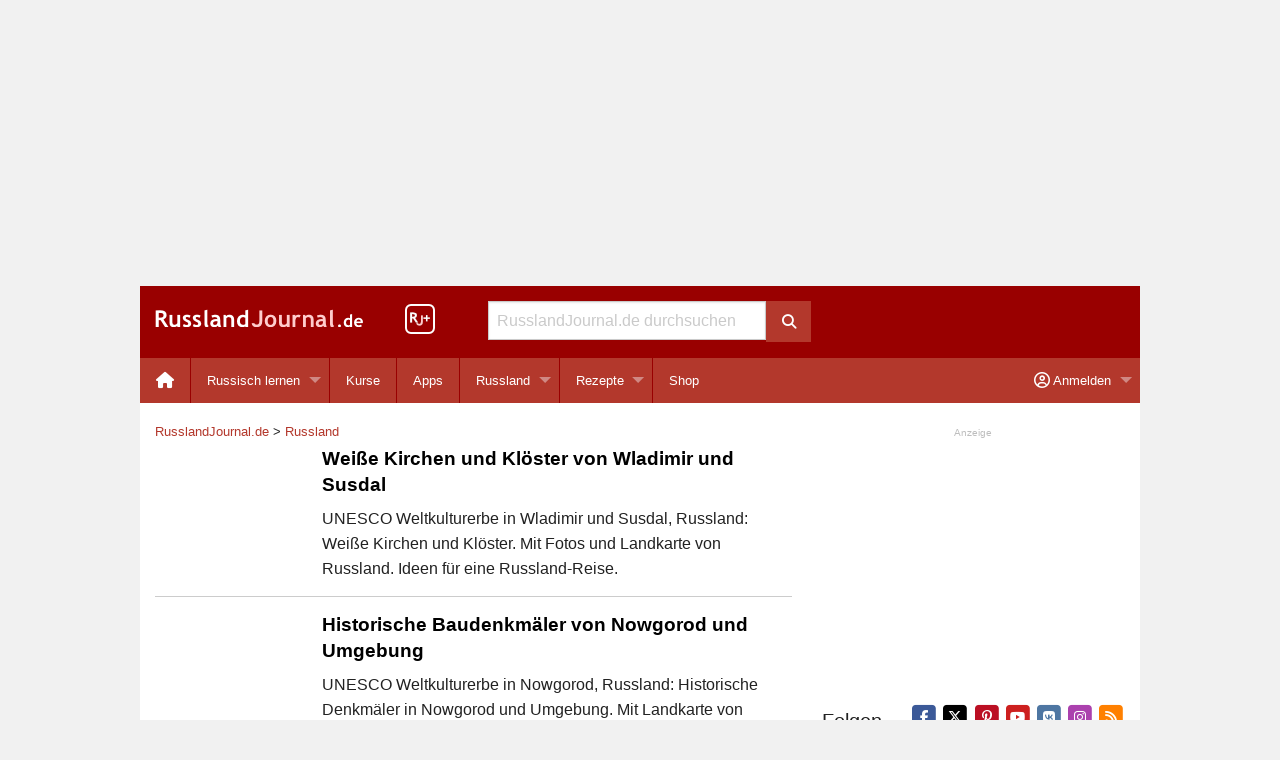

--- FILE ---
content_type: text/html; charset=UTF-8
request_url: https://www.russlandjournal.de/russland/page/13/
body_size: 13519
content:
<!doctype html>
<html class="no-js" lang="de" >
<head>
<meta charset="utf-8">
<meta http-equiv="x-ua-compatible" content="ie=edge">
<meta name="viewport" content="width=device-width, initial-scale=1.0">
<meta name="verify-v1" content="B5BXlYEZp47xxKbT6Dj/aI81JEr0cxcra+o67pDOpBk=">
<script async src="https://fundingchoicesmessages.google.com/i/pub-8177383082801485?ers=1"></script><script>(function() {function signalGooglefcPresent() {if (!window.frames['googlefcPresent']) {if (document.body) {const iframe = document.createElement('iframe'); iframe.style = 'width: 0; height: 0; border: none; z-index: -1000; left: -1000px; top: -1000px;'; iframe.style.display = 'none'; iframe.name = 'googlefcPresent'; document.body.appendChild(iframe);} else {setTimeout(signalGooglefcPresent, 0);}}}signalGooglefcPresent();})();</script>

<!-- MapPress Easy Google Maps Version:2.95.3 (https://www.mappresspro.com) -->
<title>Russland – Seite 13 – RusslandJournal.de</title>

<!-- The SEO Framework von Sybre Waaijer -->
<meta name="robots" content="noindex" />
<link rel="prev" href="https://www.russlandjournal.de/russland/page/12/" />
<link rel="next" href="https://www.russlandjournal.de/russland/page/14/" />
<meta name="description" content="Infos über Russland, russische Städte und typisch Russisches. Tipps für Reisen. Sehenswürdigkeiten mit Videos, Visum, Hotels, Flugsuche und vieles mehr." />
<meta property="og:type" content="website" />
<meta property="og:locale" content="de_DE" />
<meta property="og:site_name" content="RusslandJournal.de" />
<meta property="og:title" content="Russland – Seite 13 – RusslandJournal.de" />
<meta property="og:description" content="Infos über Russland, russische Städte und typisch Russisches. Tipps für Reisen. Sehenswürdigkeiten mit Videos, Visum, Hotels, Flugsuche und vieles mehr." />
<meta property="og:url" content="https://www.russlandjournal.de/russland/page/13/" />
<meta property="og:image" content="https://www.russlandjournal.de/wp-content/uploads/2016/01/cropped-rj-icon-512x512.jpg" />
<meta property="og:image:width" content="512" />
<meta property="og:image:height" content="512" />
<meta name="twitter:card" content="summary_large_image" />
<meta name="twitter:site" content="@RusslandJournal" />
<meta name="twitter:title" content="Russland – Seite 13 – RusslandJournal.de" />
<meta name="twitter:description" content="Infos über Russland, russische Städte und typisch Russisches. Tipps für Reisen. Sehenswürdigkeiten mit Videos, Visum, Hotels, Flugsuche und vieles mehr." />
<meta name="twitter:image" content="https://www.russlandjournal.de/wp-content/uploads/2016/01/cropped-rj-icon-512x512.jpg" />
<script type="application/ld+json">{"@context":"https://schema.org","@graph":[{"@type":"WebSite","@id":"https://www.russlandjournal.de/#/schema/WebSite","url":"https://www.russlandjournal.de/","name":"RusslandJournal.de","inLanguage":"de","publisher":{"@type":"Organization","@id":"https://www.russlandjournal.de/#/schema/Organization","name":"RusslandJournal.de","url":"https://www.russlandjournal.de/"}},{"@type":"CollectionPage","@id":"https://www.russlandjournal.de/russland/page/13/","url":"https://www.russlandjournal.de/russland/page/13/","name":"Russland – Seite 13 – RusslandJournal.de","description":"Infos über Russland, russische Städte und typisch Russisches. Tipps für Reisen. Sehenswürdigkeiten mit Videos, Visum, Hotels, Flugsuche und vieles mehr.","inLanguage":"de","isPartOf":{"@id":"https://www.russlandjournal.de/#/schema/WebSite"},"breadcrumb":{"@type":"BreadcrumbList","@id":"https://www.russlandjournal.de/#/schema/BreadcrumbList","itemListElement":[{"@type":"ListItem","position":1,"item":"https://www.russlandjournal.de/","name":"RusslandJournal.de"},{"@type":"ListItem","position":2,"name":"Russland"}]}}]}</script>
<!-- / The SEO Framework von Sybre Waaijer | 3.35ms meta | 0.35ms boot -->

<link rel="alternate" type="application/rss+xml" title="RusslandJournal.de &raquo; Feed" href="https://www.russlandjournal.de/feed/" />
<link rel="alternate" type="application/rss+xml" title="RusslandJournal.de &raquo; Kommentar-Feed" href="https://www.russlandjournal.de/comments/feed/" />
<link rel="alternate" type="application/rss+xml" title="RusslandJournal.de &raquo; Russland Kategorie-Feed" href="https://www.russlandjournal.de/russland/feed/" />
<style id='wp-img-auto-sizes-contain-inline-css' type='text/css'>
img:is([sizes=auto i],[sizes^="auto," i]){contain-intrinsic-size:3000px 1500px}
/*# sourceURL=wp-img-auto-sizes-contain-inline-css */
</style>
<link rel='stylesheet' id='wp-block-library-css' href='https://www.russlandjournal.de/wp-includes/css/dist/block-library/style.min.css?ver=24a40acd106f5dd34635cefb4e3dcaca' type='text/css' media='all' />
<style id='global-styles-inline-css' type='text/css'>
:root{--wp--preset--aspect-ratio--square: 1;--wp--preset--aspect-ratio--4-3: 4/3;--wp--preset--aspect-ratio--3-4: 3/4;--wp--preset--aspect-ratio--3-2: 3/2;--wp--preset--aspect-ratio--2-3: 2/3;--wp--preset--aspect-ratio--16-9: 16/9;--wp--preset--aspect-ratio--9-16: 9/16;--wp--preset--color--black: #000000;--wp--preset--color--cyan-bluish-gray: #abb8c3;--wp--preset--color--white: #ffffff;--wp--preset--color--pale-pink: #f78da7;--wp--preset--color--vivid-red: #cf2e2e;--wp--preset--color--luminous-vivid-orange: #ff6900;--wp--preset--color--luminous-vivid-amber: #fcb900;--wp--preset--color--light-green-cyan: #7bdcb5;--wp--preset--color--vivid-green-cyan: #00d084;--wp--preset--color--pale-cyan-blue: #8ed1fc;--wp--preset--color--vivid-cyan-blue: #0693e3;--wp--preset--color--vivid-purple: #9b51e0;--wp--preset--gradient--vivid-cyan-blue-to-vivid-purple: linear-gradient(135deg,rgb(6,147,227) 0%,rgb(155,81,224) 100%);--wp--preset--gradient--light-green-cyan-to-vivid-green-cyan: linear-gradient(135deg,rgb(122,220,180) 0%,rgb(0,208,130) 100%);--wp--preset--gradient--luminous-vivid-amber-to-luminous-vivid-orange: linear-gradient(135deg,rgb(252,185,0) 0%,rgb(255,105,0) 100%);--wp--preset--gradient--luminous-vivid-orange-to-vivid-red: linear-gradient(135deg,rgb(255,105,0) 0%,rgb(207,46,46) 100%);--wp--preset--gradient--very-light-gray-to-cyan-bluish-gray: linear-gradient(135deg,rgb(238,238,238) 0%,rgb(169,184,195) 100%);--wp--preset--gradient--cool-to-warm-spectrum: linear-gradient(135deg,rgb(74,234,220) 0%,rgb(151,120,209) 20%,rgb(207,42,186) 40%,rgb(238,44,130) 60%,rgb(251,105,98) 80%,rgb(254,248,76) 100%);--wp--preset--gradient--blush-light-purple: linear-gradient(135deg,rgb(255,206,236) 0%,rgb(152,150,240) 100%);--wp--preset--gradient--blush-bordeaux: linear-gradient(135deg,rgb(254,205,165) 0%,rgb(254,45,45) 50%,rgb(107,0,62) 100%);--wp--preset--gradient--luminous-dusk: linear-gradient(135deg,rgb(255,203,112) 0%,rgb(199,81,192) 50%,rgb(65,88,208) 100%);--wp--preset--gradient--pale-ocean: linear-gradient(135deg,rgb(255,245,203) 0%,rgb(182,227,212) 50%,rgb(51,167,181) 100%);--wp--preset--gradient--electric-grass: linear-gradient(135deg,rgb(202,248,128) 0%,rgb(113,206,126) 100%);--wp--preset--gradient--midnight: linear-gradient(135deg,rgb(2,3,129) 0%,rgb(40,116,252) 100%);--wp--preset--font-size--small: 13px;--wp--preset--font-size--medium: 20px;--wp--preset--font-size--large: 36px;--wp--preset--font-size--x-large: 42px;--wp--preset--spacing--20: 0.44rem;--wp--preset--spacing--30: 0.67rem;--wp--preset--spacing--40: 1rem;--wp--preset--spacing--50: 1.5rem;--wp--preset--spacing--60: 2.25rem;--wp--preset--spacing--70: 3.38rem;--wp--preset--spacing--80: 5.06rem;--wp--preset--shadow--natural: 6px 6px 9px rgba(0, 0, 0, 0.2);--wp--preset--shadow--deep: 12px 12px 50px rgba(0, 0, 0, 0.4);--wp--preset--shadow--sharp: 6px 6px 0px rgba(0, 0, 0, 0.2);--wp--preset--shadow--outlined: 6px 6px 0px -3px rgb(255, 255, 255), 6px 6px rgb(0, 0, 0);--wp--preset--shadow--crisp: 6px 6px 0px rgb(0, 0, 0);}:where(.is-layout-flex){gap: 0.5em;}:where(.is-layout-grid){gap: 0.5em;}body .is-layout-flex{display: flex;}.is-layout-flex{flex-wrap: wrap;align-items: center;}.is-layout-flex > :is(*, div){margin: 0;}body .is-layout-grid{display: grid;}.is-layout-grid > :is(*, div){margin: 0;}:where(.wp-block-columns.is-layout-flex){gap: 2em;}:where(.wp-block-columns.is-layout-grid){gap: 2em;}:where(.wp-block-post-template.is-layout-flex){gap: 1.25em;}:where(.wp-block-post-template.is-layout-grid){gap: 1.25em;}.has-black-color{color: var(--wp--preset--color--black) !important;}.has-cyan-bluish-gray-color{color: var(--wp--preset--color--cyan-bluish-gray) !important;}.has-white-color{color: var(--wp--preset--color--white) !important;}.has-pale-pink-color{color: var(--wp--preset--color--pale-pink) !important;}.has-vivid-red-color{color: var(--wp--preset--color--vivid-red) !important;}.has-luminous-vivid-orange-color{color: var(--wp--preset--color--luminous-vivid-orange) !important;}.has-luminous-vivid-amber-color{color: var(--wp--preset--color--luminous-vivid-amber) !important;}.has-light-green-cyan-color{color: var(--wp--preset--color--light-green-cyan) !important;}.has-vivid-green-cyan-color{color: var(--wp--preset--color--vivid-green-cyan) !important;}.has-pale-cyan-blue-color{color: var(--wp--preset--color--pale-cyan-blue) !important;}.has-vivid-cyan-blue-color{color: var(--wp--preset--color--vivid-cyan-blue) !important;}.has-vivid-purple-color{color: var(--wp--preset--color--vivid-purple) !important;}.has-black-background-color{background-color: var(--wp--preset--color--black) !important;}.has-cyan-bluish-gray-background-color{background-color: var(--wp--preset--color--cyan-bluish-gray) !important;}.has-white-background-color{background-color: var(--wp--preset--color--white) !important;}.has-pale-pink-background-color{background-color: var(--wp--preset--color--pale-pink) !important;}.has-vivid-red-background-color{background-color: var(--wp--preset--color--vivid-red) !important;}.has-luminous-vivid-orange-background-color{background-color: var(--wp--preset--color--luminous-vivid-orange) !important;}.has-luminous-vivid-amber-background-color{background-color: var(--wp--preset--color--luminous-vivid-amber) !important;}.has-light-green-cyan-background-color{background-color: var(--wp--preset--color--light-green-cyan) !important;}.has-vivid-green-cyan-background-color{background-color: var(--wp--preset--color--vivid-green-cyan) !important;}.has-pale-cyan-blue-background-color{background-color: var(--wp--preset--color--pale-cyan-blue) !important;}.has-vivid-cyan-blue-background-color{background-color: var(--wp--preset--color--vivid-cyan-blue) !important;}.has-vivid-purple-background-color{background-color: var(--wp--preset--color--vivid-purple) !important;}.has-black-border-color{border-color: var(--wp--preset--color--black) !important;}.has-cyan-bluish-gray-border-color{border-color: var(--wp--preset--color--cyan-bluish-gray) !important;}.has-white-border-color{border-color: var(--wp--preset--color--white) !important;}.has-pale-pink-border-color{border-color: var(--wp--preset--color--pale-pink) !important;}.has-vivid-red-border-color{border-color: var(--wp--preset--color--vivid-red) !important;}.has-luminous-vivid-orange-border-color{border-color: var(--wp--preset--color--luminous-vivid-orange) !important;}.has-luminous-vivid-amber-border-color{border-color: var(--wp--preset--color--luminous-vivid-amber) !important;}.has-light-green-cyan-border-color{border-color: var(--wp--preset--color--light-green-cyan) !important;}.has-vivid-green-cyan-border-color{border-color: var(--wp--preset--color--vivid-green-cyan) !important;}.has-pale-cyan-blue-border-color{border-color: var(--wp--preset--color--pale-cyan-blue) !important;}.has-vivid-cyan-blue-border-color{border-color: var(--wp--preset--color--vivid-cyan-blue) !important;}.has-vivid-purple-border-color{border-color: var(--wp--preset--color--vivid-purple) !important;}.has-vivid-cyan-blue-to-vivid-purple-gradient-background{background: var(--wp--preset--gradient--vivid-cyan-blue-to-vivid-purple) !important;}.has-light-green-cyan-to-vivid-green-cyan-gradient-background{background: var(--wp--preset--gradient--light-green-cyan-to-vivid-green-cyan) !important;}.has-luminous-vivid-amber-to-luminous-vivid-orange-gradient-background{background: var(--wp--preset--gradient--luminous-vivid-amber-to-luminous-vivid-orange) !important;}.has-luminous-vivid-orange-to-vivid-red-gradient-background{background: var(--wp--preset--gradient--luminous-vivid-orange-to-vivid-red) !important;}.has-very-light-gray-to-cyan-bluish-gray-gradient-background{background: var(--wp--preset--gradient--very-light-gray-to-cyan-bluish-gray) !important;}.has-cool-to-warm-spectrum-gradient-background{background: var(--wp--preset--gradient--cool-to-warm-spectrum) !important;}.has-blush-light-purple-gradient-background{background: var(--wp--preset--gradient--blush-light-purple) !important;}.has-blush-bordeaux-gradient-background{background: var(--wp--preset--gradient--blush-bordeaux) !important;}.has-luminous-dusk-gradient-background{background: var(--wp--preset--gradient--luminous-dusk) !important;}.has-pale-ocean-gradient-background{background: var(--wp--preset--gradient--pale-ocean) !important;}.has-electric-grass-gradient-background{background: var(--wp--preset--gradient--electric-grass) !important;}.has-midnight-gradient-background{background: var(--wp--preset--gradient--midnight) !important;}.has-small-font-size{font-size: var(--wp--preset--font-size--small) !important;}.has-medium-font-size{font-size: var(--wp--preset--font-size--medium) !important;}.has-large-font-size{font-size: var(--wp--preset--font-size--large) !important;}.has-x-large-font-size{font-size: var(--wp--preset--font-size--x-large) !important;}
/*# sourceURL=global-styles-inline-css */
</style>

<style id='classic-theme-styles-inline-css' type='text/css'>
/*! This file is auto-generated */
.wp-block-button__link{color:#fff;background-color:#32373c;border-radius:9999px;box-shadow:none;text-decoration:none;padding:calc(.667em + 2px) calc(1.333em + 2px);font-size:1.125em}.wp-block-file__button{background:#32373c;color:#fff;text-decoration:none}
/*# sourceURL=/wp-includes/css/classic-themes.min.css */
</style>
<link rel='stylesheet' id='mappress-leaflet-css' href='https://www.russlandjournal.de/wp-content/plugins/mappress-google-maps-for-wordpress/lib/leaflet/leaflet.css?ver=1.7.1' type='text/css' media='all' />
<link rel='stylesheet' id='stcr-style-css' href='https://www.russlandjournal.de/wp-content/plugins/subscribe-to-comments-reloaded/includes/css/stcr-style.css?ver=24a40acd106f5dd34635cefb4e3dcaca' type='text/css' media='all' />
<link rel='stylesheet' id='learndash-course-grid-skin-grid-css' href='https://www.russlandjournal.de/wp-content/plugins/sfwd-lms/includes/course-grid/templates/skins/grid/style.css?ver=4.25.7.1' type='text/css' media='all' />
<link rel='stylesheet' id='learndash-course-grid-pagination-css' href='https://www.russlandjournal.de/wp-content/plugins/sfwd-lms/includes/course-grid/templates/pagination/style.css?ver=4.25.7.1' type='text/css' media='all' />
<link rel='stylesheet' id='dashicons-css' href='https://www.russlandjournal.de/wp-includes/css/dashicons.min.css?ver=24a40acd106f5dd34635cefb4e3dcaca' type='text/css' media='all' />
<link rel='stylesheet' id='learndash-course-grid-filter-css' href='https://www.russlandjournal.de/wp-content/plugins/sfwd-lms/includes/course-grid/templates/filter/style.css?ver=4.25.7.1' type='text/css' media='all' />
<link rel='stylesheet' id='learndash-course-grid-card-grid-1-css' href='https://www.russlandjournal.de/wp-content/plugins/sfwd-lms/includes/course-grid/templates/cards/grid-1/style.css?ver=4.25.7.1' type='text/css' media='all' />
<link rel='stylesheet' id='russlandjournal-font-awesome-css' href='https://www.russlandjournal.de/wp-content/themes/rj/css/fontawesome-free-6.5.2-web/css/all.min.css?ver=24a40acd106f5dd34635cefb4e3dcaca' type='text/css' media='all' />
<link rel='stylesheet' id='foundation-customized-css-css' href='https://www.russlandjournal.de/wp-content/themes/rj/css/app.css?ver=24a40acd106f5dd34635cefb4e3dcaca' type='text/css' media='all' />
<link rel='stylesheet' id='wpgdprc.css-css' href='https://www.russlandjournal.de/wp-content/plugins/wp-gdpr-compliance/assets/css/front.min.css?ver=1629109757' type='text/css' media='all' />
<style id='wpgdprc.css-inline-css' type='text/css'>

            div.wpgdprc .wpgdprc-switch .wpgdprc-switch-inner:before { content: 'Ja'; }
            div.wpgdprc .wpgdprc-switch .wpgdprc-switch-inner:after { content: 'Nein'; }
        
/*# sourceURL=wpgdprc.css-inline-css */
</style>
<script type="text/javascript" src="https://www.russlandjournal.de/wp-includes/js/jquery/jquery.min.js?ver=3.7.1" id="jquery-core-js"></script>
<script type="text/javascript" src="https://www.russlandjournal.de/wp-includes/js/jquery/jquery-migrate.min.js?ver=3.4.1" id="jquery-migrate-js"></script>
	<noscript><style>.woocommerce-product-gallery{ opacity: 1 !important; }</style></noscript>
	<link rel="icon" href="https://www.russlandjournal.de/wp-content/uploads/2016/01/cropped-rj-icon-512x512-32x32.jpg" sizes="32x32" />
<link rel="icon" href="https://www.russlandjournal.de/wp-content/uploads/2016/01/cropped-rj-icon-512x512-192x192.jpg" sizes="192x192" />
<link rel="apple-touch-icon" href="https://www.russlandjournal.de/wp-content/uploads/2016/01/cropped-rj-icon-512x512-180x180.jpg" />
<meta name="msapplication-TileImage" content="https://www.russlandjournal.de/wp-content/uploads/2016/01/cropped-rj-icon-512x512-270x270.jpg" />
<style>
  /* Prevents the layout from sliding horizontally */
  html, body {
    max-width: 100%;
    overflow-x: hidden;
  }

  /* Foundation-specific safety: ensures the wrapper clips hidden menus */
  .off-canvas-wrapper, 
  .off-canvas-content {
    overflow-x: hidden !important;
  }
</style>
<link rel='stylesheet' id='wc-stripe-blocks-checkout-style-css' href='https://www.russlandjournal.de/wp-content/plugins/woocommerce-gateway-stripe/build/upe-blocks.css?ver=1e1661bb3db973deba05' type='text/css' media='all' />
<link rel='stylesheet' id='wc-blocks-style-css' href='https://www.russlandjournal.de/wp-content/plugins/woocommerce/assets/client/blocks/wc-blocks.css?ver=wc-10.4.3' type='text/css' media='all' />
</head>
<body class="archive paged category category-russland category-54 paged-13 category-paged-13 wp-theme-rj theme-rj woocommerce-no-js">
<div class="grid-x hide-for-print">
	<div class="cell small-12 text-center">
		<div id="banner">
<script async src="https://pagead2.googlesyndication.com/pagead/js/adsbygoogle.js?client=ca-pub-8177383082801485"
     crossorigin="anonymous"></script>
<!-- Banner Responsive -->
<ins class="adsbygoogle"
     style="display:block"
     data-ad-client="ca-pub-8177383082801485"
     data-ad-slot="6340434063"
     data-ad-format="auto"
     data-full-width-responsive="true"></ins>
<script>
     (adsbygoogle = window.adsbygoogle || []).push({});
</script>
		</div>
	</div>
</div>
<div class="title-bar hide-for-print" data-responsive-toggle="desktop-menu" data-hide-for="medium">
  <div class="title-bar-left">
    <button class="menu-icon" type="button" data-toggle="offCanvasLeft"></button>
  </div>
  <div>
    <span class="title-bar-title"><div class="logo-white"><a href="https://www.russlandjournal.de">Russland<span class="logo-lightred">Journal</span>.de</a></div></span>
  </div>
  <div class="title-bar-right">
    <button class="menu-icon" type="button" data-toggle="offCanvasRight"></button>
    <!-- <button class="button" type="button" data-toggle="offCanvasRight"><i class="fa fa-user" aria-hidden="true"></i></button> -->
  </div>
</div>
<div class="off-canvas-wrapper">
  <div class="off-canvas-absolute position-left" id="offCanvasLeft" data-off-canvas data-transition="overlap">
  <ul id="menu-mobile-menu-left" class="vertical menu"><li class="menu-item menu-item-type-custom menu-item-object-custom not-click" style="padding:0 0.5rem;"><form role="search" method="get" id="searchform" action="https://www.russlandjournal.de/">
	<div class="grid-x">
		<div class="cell small-12 medium-11">
			<input type="text" value="" name="s" id="s" placeholder="RusslandJournal.de durchsuchen">
		</div>
		<div class="cell medium-1 show-for-medium">
			<button class="button postfix" type="submit">
				<i class="fa fa-search"></i>
			</button>
		</div>
	</div>
</form>
</li><li id="menu-item-9506" class="menu-item menu-item-type-custom menu-item-object-custom menu-item-9506"><a href="https://www.russlandjournal.de/apps/">Apps</a></li>
<li id="menu-item-9510" class="menu-item menu-item-type-taxonomy menu-item-object-category menu-item-has-children menu-item-9510"><a href="https://www.russlandjournal.de/russisch-lernen/">Russisch lernen</a>
<ul class="vertical menu" data-submenu>
	<li id="menu-item-9511" class="menu-item menu-item-type-taxonomy menu-item-object-category menu-item-9511"><a href="https://www.russlandjournal.de/russisch-lernen/podcast/">Podcast zum Russisch lernen</a></li>
	<li id="menu-item-47998" class="menu-item menu-item-type-custom menu-item-object-custom menu-item-47998"><a href="https://www.russlandjournal.de/kurse/uebungen-zum-podcast/">Übungen zum Podcast</a></li>
	<li id="menu-item-11768" class="menu-item menu-item-type-custom menu-item-object-custom menu-item-11768"><a href="https://www.russlandjournal.de/russisch-lernen/russisches-alphabet/">Russisches Alphabet</a></li>
	<li id="menu-item-19799" class="menu-item menu-item-type-custom menu-item-object-custom menu-item-19799"><a href="https://www.russlandjournal.de/russisch-verb-trainer/">Russisch Verb Trainer</a></li>
	<li id="menu-item-36038" class="menu-item menu-item-type-custom menu-item-object-custom menu-item-36038"><a href="https://www.russlandjournal.de/russisch-lernen/russisch-kurse/">Russisch Kurse</a></li>
	<li id="menu-item-9514" class="menu-item menu-item-type-taxonomy menu-item-object-category menu-item-9514"><a href="https://www.russlandjournal.de/russisch-lernen/russische-woerter/">Russische Wörter</a></li>
	<li id="menu-item-9513" class="menu-item menu-item-type-taxonomy menu-item-object-category menu-item-9513"><a href="https://www.russlandjournal.de/russisch-lernen/russische-vokabeln-nach-themen/">Russische Vokabeln nach Themen</a></li>
	<li id="menu-item-11777" class="menu-item menu-item-type-custom menu-item-object-custom menu-item-11777"><a href="https://www.russlandjournal.de/russische-grammatik/">Russische Grammatik</a></li>
	<li id="menu-item-19798" class="menu-item menu-item-type-custom menu-item-object-custom menu-item-19798"><a href="https://www.russlandjournal.de/russisch-lernen/grammatik-und-grundwissen/russische-verben/">Russische Verben</a></li>
	<li id="menu-item-24088" class="menu-item menu-item-type-custom menu-item-object-custom menu-item-24088"><a href="https://www.russlandjournal.de/russisch-lernen/russisch-uebungen/">Russisch Übungen</a></li>
	<li id="menu-item-9516" class="menu-item menu-item-type-taxonomy menu-item-object-category menu-item-9516"><a href="https://www.russlandjournal.de/russisch-lernen/umgangssprache/">Umgangssprache</a></li>
	<li id="menu-item-9515" class="menu-item menu-item-type-taxonomy menu-item-object-category menu-item-9515"><a href="https://www.russlandjournal.de/russisch-lernen/sprichwoerter/">Sprichwörter</a></li>
</ul>
</li>
<li id="menu-item-9507" class="menu-item menu-item-type-taxonomy menu-item-object-category current-menu-item menu-item-has-children menu-item-9507"><a href="https://www.russlandjournal.de/russland/" aria-current="page">Russland</a>
<ul class="vertical menu" data-submenu>
	<li id="menu-item-9509" class="menu-item menu-item-type-taxonomy menu-item-object-category menu-item-9509"><a href="https://www.russlandjournal.de/russland/moskau/">Moskau</a></li>
	<li id="menu-item-9508" class="menu-item menu-item-type-taxonomy menu-item-object-category menu-item-9508"><a href="https://www.russlandjournal.de/russland/sankt-petersburg/">Sankt Petersburg</a></li>
	<li id="menu-item-9519" class="menu-item menu-item-type-custom menu-item-object-custom menu-item-9519"><a href="https://www.russlandjournal.de/russland/visum/">Visum</a></li>
	<li id="menu-item-9520" class="menu-item menu-item-type-custom menu-item-object-custom menu-item-9520"><a href="https://www.russlandjournal.de/russland/krankenversicherung/">Krankenversicherung für Russland</a></li>
	<li id="menu-item-36320" class="menu-item menu-item-type-taxonomy menu-item-object-category menu-item-36320"><a href="https://www.russlandjournal.de/russland/feiertage/">Feiertage</a></li>
	<li id="menu-item-36321" class="menu-item menu-item-type-custom menu-item-object-custom menu-item-36321"><a href="https://www.russlandjournal.de/russland/packliste-fuer-russland/">Packliste für Russland</a></li>
</ul>
</li>
<li id="menu-item-9518" class="menu-item menu-item-type-taxonomy menu-item-object-category menu-item-9518"><a href="https://www.russlandjournal.de/russische-rezepte/">Russische Rezepte</a></li>
<li id="menu-item-39549" class="menu-item menu-item-type-custom menu-item-object-custom menu-item-39549"><a href="https://www.russlandjournal.de/shop/">Shop</a></li>
</ul></div>
<div class="off-canvas-absolute position-right" id="offCanvasRight" data-off-canvas data-transition="overlap">
  <ul id="menu-mobile-menu-right" class="vertical menu"><li id="menu-item-31221" class="nmr-logged-out menu-item menu-item-type-custom menu-item-object-custom menu-item-31221"><a href="https://www.russlandjournal.de/mein-konto/"><i class="fas fa-sign-in-alt" aria-hidden="true"></i> Anmelden / Registrieren</a></li>
<li id="menu-item-31222" class="nmr-logged-out menu-item menu-item-type-custom menu-item-object-custom menu-item-31222"><a href="https://www.russlandjournal.de/mein-konto/passwort-vergessen/"><i class="fa fa-question fa-fw" aria-hidden="true"></i> Passwort vergessen?</a></li>
<li id="menu-item-31223" class="nmr-logged-out menu-item menu-item-type-post_type menu-item-object-page menu-item-31223"><a href="https://www.russlandjournal.de/warum-ein-kundenkonto/"><i class="fa fa-info-circle fa-fw" aria-hidden="true"></i> Warum ein Kundenkonto?</a></li>
</ul></div>
  <div class="off-canvas-content" data-off-canvas-content>
    <div class="grid-container">      <header id="anchor-for-top-bar" class="grid-x grid-margin-x header-background show-for-medium hide-for-print">
		<div class="cell small-4 large-3">
			<div id="logo"><a href="https://www.russlandjournal.de"><img src="https://www.russlandjournal.de/wp-content/themes/rj/img/logo.png" width="208" height="18" alt="RusslandJournal.de Logo"></a></div>
		</div>
		<div class="cell large-1 show-for-large">
			<div id="rjplus"><a href="https://www.russlandjournal.de/plus/"><img src="https://www.russlandjournal.de/wp-content/themes/rj/img/rjplusicon-header.png" width="30" height="30" alt="RusslandJournal+" style="padding-top:18px;"></a></div>
		</div>
		<div class="cell small-4 medium-5 large-4">
			 <form role="search" method="get" id="searchform" action="https://www.russlandjournal.de/">
	<div class="grid-x">
		<div class="cell small-12 medium-11">
			<input type="text" value="" name="s" id="s" placeholder="RusslandJournal.de durchsuchen">
		</div>
		<div class="cell medium-1 show-for-medium">
			<button class="button postfix" type="submit">
				<i class="fa fa-search"></i>
			</button>
		</div>
	</div>
</form>
		</div>
		<div class="cell small-4 medium-3 large-4">
		</div>
</header>
      <div class="grid-margin-x hide-for-print" data-sticky-container>
  <nav class="top-bar" id="desktop-menu" data-sticky data-options="marginTop:0;" style="width:100%" data-top-anchor="anchor-for-top-bar:bottom">
    <div class="top-bar-left">
      <ul id="menu-desktop-menu-left" class="dropdown menu" data-dropdown-menu><li id="menu-item-11870" class="menu-item menu-item-type-custom menu-item-object-custom menu-item-11870"><a href="/"><i class="fa fa-home fa-lg"></i></a></li>
<li id="menu-item-9888" class="menu-item menu-item-type-taxonomy menu-item-object-category menu-item-has-children menu-item-9888"><a href="https://www.russlandjournal.de/russisch-lernen/">Russisch lernen</a>
<ul class="vertical menu" data-submenu>
	<li id="menu-item-9367" class="menu-item menu-item-type-taxonomy menu-item-object-category menu-item-9367"><a href="https://www.russlandjournal.de/russisch-lernen/podcast/">Podcast zum Russisch lernen</a></li>
	<li id="menu-item-47999" class="menu-item menu-item-type-custom menu-item-object-custom menu-item-47999"><a href="https://www.russlandjournal.de/kurse/uebungen-zum-podcast/">Übungen zum Podcast</a></li>
	<li id="menu-item-24089" class="menu-item menu-item-type-custom menu-item-object-custom menu-item-24089"><a href="https://www.russlandjournal.de/kurse/russisch-uebungen/">Russisch Übungen</a></li>
	<li id="menu-item-10018" class="menu-item menu-item-type-custom menu-item-object-custom menu-item-10018"><a href="https://www.russlandjournal.de/russisch-lernen/russisches-alphabet/">Russisches Alphabet</a></li>
	<li id="menu-item-9890" class="menu-item menu-item-type-taxonomy menu-item-object-category menu-item-9890"><a href="https://www.russlandjournal.de/russisch-lernen/russische-woerter/">Russische Wörter</a></li>
	<li id="menu-item-9369" class="menu-item menu-item-type-taxonomy menu-item-object-category menu-item-9369"><a href="https://www.russlandjournal.de/russisch-lernen/russische-vokabeln-nach-themen/">Russische Vokabeln nach Themen</a></li>
	<li id="menu-item-11776" class="menu-item menu-item-type-custom menu-item-object-custom menu-item-11776"><a href="https://www.russlandjournal.de/russische-grammatik/">Russische Grammatik</a></li>
	<li id="menu-item-9306" class="menu-item menu-item-type-custom menu-item-object-custom menu-item-9306"><a href="https://www.russlandjournal.de/russisch-lernen/grammatik-und-grundwissen/russische-verben/">Russische Verben</a></li>
	<li id="menu-item-9311" class="menu-item menu-item-type-custom menu-item-object-custom menu-item-9311"><a href="https://www.russlandjournal.de/russisch-verb-trainer/">Russisch Verb Trainer</a></li>
	<li id="menu-item-11773" class="menu-item menu-item-type-taxonomy menu-item-object-category menu-item-11773"><a href="https://www.russlandjournal.de/russisch-lernen/umgangssprache/">Umgangssprache</a></li>
	<li id="menu-item-11772" class="menu-item menu-item-type-taxonomy menu-item-object-category menu-item-11772"><a href="https://www.russlandjournal.de/russisch-lernen/sprichwoerter/">Sprichwörter</a></li>
	<li id="menu-item-11774" class="menu-item menu-item-type-taxonomy menu-item-object-category menu-item-11774"><a href="https://www.russlandjournal.de/russisch-lernen/woerterbuecher/">Wörterbücher</a></li>
	<li id="menu-item-11775" class="menu-item menu-item-type-taxonomy menu-item-object-category menu-item-11775"><a href="https://www.russlandjournal.de/russisch-lernen/wortschatz-und-vokabeltrainer/">Wortschatz- und Vokabeltrainer</a></li>
	<li id="menu-item-11770" class="menu-item menu-item-type-taxonomy menu-item-object-category menu-item-11770"><a href="https://www.russlandjournal.de/russisch-lernen/sprachfuehrer/">Sprachführer</a></li>
	<li id="menu-item-11771" class="menu-item menu-item-type-taxonomy menu-item-object-category menu-item-11771"><a href="https://www.russlandjournal.de/russisch-lernen/sprachkurse/">Sprachkurse</a></li>
	<li id="menu-item-27955" class="menu-item menu-item-type-custom menu-item-object-custom menu-item-27955"><a href="https://www.russlandjournal.de/russisch-lernen/russische-tastatur/">Russische Tastatur</a></li>
</ul>
</li>
<li id="menu-item-36037" class="menu-item menu-item-type-custom menu-item-object-custom menu-item-36037"><a href="https://www.russlandjournal.de/russisch-lernen/russisch-kurse/">Kurse</a></li>
<li id="menu-item-9378" class="menu-item menu-item-type-custom menu-item-object-custom menu-item-9378"><a href="https://www.russlandjournal.de/apps/">Apps</a></li>
<li id="menu-item-9885" class="menu-item menu-item-type-taxonomy menu-item-object-category current-menu-item menu-item-has-children menu-item-9885"><a href="https://www.russlandjournal.de/russland/" aria-current="page">Russland</a>
<ul class="vertical menu" data-submenu>
	<li id="menu-item-9886" class="menu-item menu-item-type-taxonomy menu-item-object-category menu-item-9886"><a href="https://www.russlandjournal.de/russland/moskau/">Moskau</a></li>
	<li id="menu-item-9887" class="menu-item menu-item-type-taxonomy menu-item-object-category menu-item-9887"><a href="https://www.russlandjournal.de/russland/sankt-petersburg/">Sankt Petersburg</a></li>
	<li id="menu-item-2503" class="menu-item menu-item-type-custom menu-item-object-custom menu-item-2503"><a href="https://www.russlandjournal.de/russland/visum/">Visum für Russland</a></li>
	<li id="menu-item-4981" class="menu-item menu-item-type-custom menu-item-object-custom menu-item-4981"><a href="https://www.russlandjournal.de/russland/krankenversicherung/">Krankenversicherung für Russland</a></li>
	<li id="menu-item-36319" class="menu-item menu-item-type-taxonomy menu-item-object-category menu-item-36319"><a href="https://www.russlandjournal.de/russland/feiertage/">Feiertage</a></li>
	<li id="menu-item-29681" class="menu-item menu-item-type-custom menu-item-object-custom menu-item-29681"><a href="https://www.russlandjournal.de/russland/packliste-fuer-russland/">Packliste für Russland</a></li>
	<li id="menu-item-4982" class="menu-item menu-item-type-custom menu-item-object-custom menu-item-4982"><a href="https://www.russlandjournal.de/russland/einladung-von-gaesten-aus-russland-nach-deutschland/">Gäste aus Russland einladen</a></li>
</ul>
</li>
<li id="menu-item-9889" class="menu-item menu-item-type-taxonomy menu-item-object-category menu-item-has-children menu-item-9889"><a href="https://www.russlandjournal.de/russische-rezepte/">Rezepte</a>
<ul class="vertical menu" data-submenu>
	<li id="menu-item-11783" class="menu-item menu-item-type-taxonomy menu-item-object-category menu-item-11783"><a href="https://www.russlandjournal.de/russische-rezepte/salate-und-vorspeisen/">Salate und Vorspeisen</a></li>
	<li id="menu-item-11784" class="menu-item menu-item-type-taxonomy menu-item-object-category menu-item-11784"><a href="https://www.russlandjournal.de/russische-rezepte/suppen-und-eintoepfe/">Suppen und Eintöpfe</a></li>
	<li id="menu-item-11781" class="menu-item menu-item-type-taxonomy menu-item-object-category menu-item-11781"><a href="https://www.russlandjournal.de/russische-rezepte/hauptgerichte/">Hauptgerichte</a></li>
	<li id="menu-item-11778" class="menu-item menu-item-type-taxonomy menu-item-object-category menu-item-11778"><a href="https://www.russlandjournal.de/russische-rezepte/gebaeck/">Gebäck</a></li>
	<li id="menu-item-11779" class="menu-item menu-item-type-taxonomy menu-item-object-category menu-item-11779"><a href="https://www.russlandjournal.de/russische-rezepte/getraenke/">Getränke</a></li>
	<li id="menu-item-11780" class="menu-item menu-item-type-taxonomy menu-item-object-category menu-item-11780"><a href="https://www.russlandjournal.de/russische-rezepte/grillen/">Grillen</a></li>
	<li id="menu-item-11782" class="menu-item menu-item-type-taxonomy menu-item-object-category menu-item-11782"><a href="https://www.russlandjournal.de/russische-rezepte/kochbuecher/">Kochbücher</a></li>
</ul>
</li>
<li id="menu-item-39548" class="menu-item menu-item-type-custom menu-item-object-custom menu-item-39548"><a href="https://www.russlandjournal.de/shop/">Shop</a></li>
</ul>    </div>
    <div class="top-bar-right">
      <ul id="menu-desktop-menu-right" class="dropdown menu" data-dropdown-menu><li id="menu-item-31138" class="nmr-logged-out menu-item menu-item-type-custom menu-item-object-custom menu-item-has-children menu-item-31138"><a href="#"><i class="far fa-user-circle fa-lg" aria-hidden="true"></i> Anmelden</a>
<ul class="vertical menu" data-submenu>
	<li id="menu-item-31139" class="menu-item menu-item-type-custom menu-item-object-custom menu-item-31139"><a href="https://www.russlandjournal.de/mein-konto/"><i class="fas fa-sign-in-alt" aria-hidden="true"></I> Anmelden / Registrieren</a></li>
	<li id="menu-item-31214" class="menu-item menu-item-type-custom menu-item-object-custom menu-item-31214"><a href="https://www.russlandjournal.de/mein-konto/passwort-vergessen/"><i class="fa fa-question fa-fw" aria-hidden="true"></I> Passwort vergessen?</a></li>
	<li id="menu-item-31219" class="menu-item menu-item-type-post_type menu-item-object-page menu-item-31219"><a href="https://www.russlandjournal.de/warum-ein-kundenkonto/"><i class="fa fa-info-circle fa-fw" aria-hidden="true"></I> Warum ein Kundenkonto?</a></li>
</ul>
</li>
</ul>    </div>
  </nav>
</div>
      <div class="grid-x hide-for-print">
	<div class="cell small-12 text-center ad-container">
		<div id="skyscraper_right" style="width: 160px; height: 600px;">
			<script async src="https://pagead2.googlesyndication.com/pagead/js/adsbygoogle.js?client=ca-pub-8177383082801485"
     crossorigin="anonymous"></script>
<!-- Skyscraper Responsive -->
<ins class="adsbygoogle"
     style="display:block"
     data-ad-client="ca-pub-8177383082801485"
     data-ad-slot="7346378063"
     data-ad-format="auto"
     data-full-width-responsive="true"></ins>
<script>
     (adsbygoogle = window.adsbygoogle || []).push({});
</script>
					</div>
		<div id="billboard">
		</div>
	</div>
</div>

<div id="content-area" class="grid-x grid-margin-x">

			<main class="cell small-12 medium-8 articles-listview">
		<nav id="breadcrumbs" class="breadcrumbs hide-for-print" typeof="BreadcrumbList" vocab="http://schema.org/">
		<span property="itemListElement" typeof="ListItem"><a property="item" typeof="WebPage" title="Gehe zu RusslandJournal.de" href="https://www.russlandjournal.de" class="home"><span property="name">RusslandJournal.de</span></a><meta property="position" content="1"></span> &gt; <span property="itemListElement" typeof="ListItem"><a property="item" typeof="WebPage" title="Gehe zu Russland" href="https://www.russlandjournal.de/russland/" class="archive taxonomy category current-item"><span property="name">Russland</span></a><meta property="position" content="2"></span>	</nav>
<article id="post-1623" class="post-1623 post type-post status-publish format-standard hentry category-russland">
		<div class="grid-x grid-margin-x">
			<div class="cell small-4 medium-2 large-3">
							</div>
			<div class="cell small-8 medium-10 large-9">
				<header>
					<h2><a href="https://www.russlandjournal.de/russland/wladimir-susdal-kirchen-kloester/" rel="bookmark" title="Weiße Kirchen und Klöster von Wladimir und Susdal">Weiße Kirchen und Klöster von Wladimir und Susdal</a></h2>
									</header>
				<p>UNESCO Weltkulturerbe in Wladimir und Susdal, Russland: Weiße Kirchen und Klöster. Mit Fotos und Landkarte von Russland. Ideen für eine Russland-Reise.</p>
			</div> <!-- /cell -->
		</div> <!-- /grid-x -->
</article>
<article id="post-1621" class="post-1621 post type-post status-publish format-standard hentry category-russland">
		<div class="grid-x grid-margin-x">
			<div class="cell small-4 medium-2 large-3">
							</div>
			<div class="cell small-8 medium-10 large-9">
				<header>
					<h2><a href="https://www.russlandjournal.de/russland/nowgorod-denkmaeler/" rel="bookmark" title="Historische Baudenkmäler von Nowgorod und Umgebung">Historische Baudenkmäler von Nowgorod und Umgebung</a></h2>
									</header>
				<p>UNESCO Weltkulturerbe in Nowgorod, Russland: Historische Denkmäler in Nowgorod und Umgebung. Mit Landkarte von Russland. Ideen für eine Russland-Reise.</p>
			</div> <!-- /cell -->
		</div> <!-- /grid-x -->
</article>
<article id="post-1619" class="post-1619 post type-post status-publish format-standard hentry category-russland">
		<div class="grid-x grid-margin-x">
			<div class="cell small-4 medium-2 large-3">
							</div>
			<div class="cell small-8 medium-10 large-9">
				<header>
					<h2><a href="https://www.russlandjournal.de/russland/solowezki-inseln-denkmaeler/" rel="bookmark" title="Geschichts- und Kulturdenkmäler auf den Solowezki-Inseln im Weißen Meer">Geschichts- und Kulturdenkmäler auf den Solowezki-Inseln im Weißen Meer</a></h2>
									</header>
				<p>UNESCO Weltkulturerbe auf den Solowezki-Inseln, Russland: der Museums-Komplex Solowki. Mit Landkarte von Russland. Ideen für eine Russland-Reise.</p>
			</div> <!-- /cell -->
		</div> <!-- /grid-x -->
</article>
					<article><div class="grid-x"><div class="small-12 cell text-center"><script async src="https://pagead2.googlesyndication.com/pagead/js/adsbygoogle.js?client=ca-pub-8177383082801485" crossorigin="anonymous"></script><ins class="adsbygoogle" style="display:block" data-ad-format="fluid" data-ad-layout-key="-fl-6+57-n0+rv" data-ad-client="ca-pub-8177383082801485" data-ad-slot="7273995106"></ins><script>(adsbygoogle = window.adsbygoogle || []).push({});</script></div></div></article>
					<article id="post-1617" class="post-1617 post type-post status-publish format-standard has-post-thumbnail hentry category-russland">
		<div class="grid-x grid-margin-x">
			<div class="cell small-4 medium-2 large-3">
									<a href="https://www.russlandjournal.de/russland/kischi-pogost-kirchen/" title="Kirchen von Kischi Pogost">
						<img width="140" height="140" src="https://www.russlandjournal.de/wp-content/uploads/2014/03/kischi-140x140.jpg" class="attachment-thumbnail size-thumbnail wp-post-image" alt="Holzkirche in Kischi Pogost" decoding="async" />					</a>
							</div>
			<div class="cell small-8 medium-10 large-9">
				<header>
					<h2><a href="https://www.russlandjournal.de/russland/kischi-pogost-kirchen/" rel="bookmark" title="Kirchen von Kischi Pogost">Kirchen von Kischi Pogost</a></h2>
									</header>
				<p>UNESCO Weltkulturerbe in Kischi Pogost, Russland: Kirchen auf der Insel Kishi in Karelien. Mit Landkarte von Russland. Ideen für eine Russland-Reise.</p>
			</div> <!-- /cell -->
		</div> <!-- /grid-x -->
</article>
<article id="post-1854" class="post-1854 post type-post status-publish format-standard hentry category-filme-ueber-russland tag-videos">
		<div class="grid-x grid-margin-x">
			<div class="cell small-4 medium-2 large-3">
							</div>
			<div class="cell small-8 medium-10 large-9">
				<header>
					<h2><a href="https://www.russlandjournal.de/russland/filme-ueber-russland/wildes-russland-dokumentation/" rel="bookmark" title="Wildes Russland &#8211; Dokumentation">Wildes Russland &#8211; Dokumentation</a></h2>
									</header>
				<p>Wildes Russland: die 6-teilige Dokumentation zeigt einzigartige Bilder von Landschaften und Tieren. Interview mit dem Produzenten und Bilder zur Serie.</p>
			</div> <!-- /cell -->
		</div> <!-- /grid-x -->
</article>
<article id="post-8116" class="post-8116 post type-post status-publish format-standard has-post-thumbnail hentry category-russland tag-business-in-russland">
		<div class="grid-x grid-margin-x">
			<div class="cell small-4 medium-2 large-3">
									<a href="https://www.russlandjournal.de/russland/russische-wirtschaft-chancen-und-risiken/" title="Russische Wirtschaft: Chancen und Risiken">
						<img width="140" height="140" src="https://www.russlandjournal.de/wp-content/uploads/2014/07/russland-wirtschaft-kraene-140x140.jpg" class="attachment-thumbnail size-thumbnail wp-post-image" alt="Russland Wirtschaft: Kräne" decoding="async" />					</a>
							</div>
			<div class="cell small-8 medium-10 large-9">
				<header>
					<h2><a href="https://www.russlandjournal.de/russland/russische-wirtschaft-chancen-und-risiken/" rel="bookmark" title="Russische Wirtschaft: Chancen und Risiken">Russische Wirtschaft: Chancen und Risiken</a></h2>
									</header>
				<p>Russland Wirtschaft: Chancen, Risiken und Tipps zur Problemlösung. Für Unternehmer, die in Russland arbeiten wollen. Der Export nach Russland boomt. Viele Branchen haben gute Erfolgsaussichten.</p>
			</div> <!-- /cell -->
		</div> <!-- /grid-x -->
</article>
					<article><div class="grid-x"><div class="small-12 cell text-center"><script async src="https://pagead2.googlesyndication.com/pagead/js/adsbygoogle.js?client=ca-pub-8177383082801485" crossorigin="anonymous"></script><ins class="adsbygoogle" style="display:block" data-ad-format="fluid" data-ad-layout-key="-fl-6+57-n0+rv" data-ad-client="ca-pub-8177383082801485" data-ad-slot="7273995106"></ins><script>(adsbygoogle = window.adsbygoogle || []).push({});</script></div></div></article>
				<article id="post-456" class="post-456 post type-post status-publish format-standard has-post-thumbnail hentry category-russland tag-reisefuehrer">
		<div class="grid-x grid-margin-x">
			<div class="cell small-4 medium-2 large-3">
									<a href="https://www.russlandjournal.de/russland/russland-anders-geheimtipps-von-moskau-bis-magnitogorsk/" title="Russland anders: Geheimtipps von Moskau bis Magnitogorsk">
						<img width="140" height="140" src="https://www.russlandjournal.de/wp-content/uploads/2014/03/russland-anders-e1398515773133-140x140.jpg" class="attachment-thumbnail size-thumbnail wp-post-image" alt="Russland anders" decoding="async" />					</a>
							</div>
			<div class="cell small-8 medium-10 large-9">
				<header>
					<h2><a href="https://www.russlandjournal.de/russland/russland-anders-geheimtipps-von-moskau-bis-magnitogorsk/" rel="bookmark" title="Russland anders: Geheimtipps von Moskau bis Magnitogorsk">Russland anders: Geheimtipps von Moskau bis Magnitogorsk</a></h2>
									</header>
				<p>Das Buch &#8222;Russland anders&#8220; versteht sich als ein praktischer Reiseführer, der Russland-Reisende dazu animieren soll, nicht nur Moskau und St. Petersburg zu besichtigen, sondern das &#8222;echte&#8220; Russland kennenzulernen.</p>
			</div> <!-- /cell -->
		</div> <!-- /grid-x -->
</article>
<article id="post-465" class="post-465 post type-post status-publish format-standard has-post-thumbnail hentry category-russland tag-reisefuehrer">
		<div class="grid-x grid-margin-x">
			<div class="cell small-4 medium-2 large-3">
									<a href="https://www.russlandjournal.de/russland/russische-alltagskultur-von-a-wie-aberglaube-bis-z-wie-zeit/" title="Russische Alltagskultur: Von A wie Aberglaube bis Z wie Zeit">
						<img width="140" height="140" src="https://www.russlandjournal.de/wp-content/uploads/2014/03/russische-alltagskultur-e1398679680290-140x140.jpg" class="attachment-thumbnail size-thumbnail wp-post-image" alt="Russische Alltagskultur" decoding="async" loading="lazy" />					</a>
							</div>
			<div class="cell small-8 medium-10 large-9">
				<header>
					<h2><a href="https://www.russlandjournal.de/russland/russische-alltagskultur-von-a-wie-aberglaube-bis-z-wie-zeit/" rel="bookmark" title="Russische Alltagskultur: Von A wie Aberglaube bis Z wie Zeit">Russische Alltagskultur: Von A wie Aberglaube bis Z wie Zeit</a></h2>
									</header>
				<p>Ein kleines Nachschlagewerk für Russland-Neulinge. Die Autorin beschreibt das Buch als einen &#8222;praktischen Überlebensratgeber&#8220;. Er soll Ausländern helfen, &#8222;leichter Kontakt zur Bevölkerung zu finden und Russland und seine Menschen lieben zu lernen&#8220;.</p>
			</div> <!-- /cell -->
		</div> <!-- /grid-x -->
</article>
<article id="post-471" class="post-471 post type-post status-publish format-standard has-post-thumbnail hentry category-russland">
		<div class="grid-x grid-margin-x">
			<div class="cell small-4 medium-2 large-3">
									<a href="https://www.russlandjournal.de/russland/russische-botschaft/" title="Russische Botschaften und Konsulate in Deutschland, Österreich und der Schweiz">
						<img width="140" height="140" src="https://www.russlandjournal.de/wp-content/uploads/2014/03/russische-fahne-140x140.jpg" class="attachment-thumbnail size-thumbnail wp-post-image" alt="Russische Fahne" decoding="async" loading="lazy" srcset="https://www.russlandjournal.de/wp-content/uploads/2014/03/russische-fahne-140x140.jpg 140w, https://www.russlandjournal.de/wp-content/uploads/2014/03/russische-fahne-150x150.jpg 150w, https://www.russlandjournal.de/wp-content/uploads/2014/03/russische-fahne-300x300.jpg 300w, https://www.russlandjournal.de/wp-content/uploads/2014/03/russische-fahne-212x212.jpg 212w, https://www.russlandjournal.de/wp-content/uploads/2014/03/russische-fahne-637x637.jpg 637w, https://www.russlandjournal.de/wp-content/uploads/2014/03/russische-fahne.jpg 816w" sizes="auto, (max-width: 140px) 100vw, 140px" />					</a>
							</div>
			<div class="cell small-8 medium-10 large-9">
				<header>
					<h2><a href="https://www.russlandjournal.de/russland/russische-botschaft/" rel="bookmark" title="Russische Botschaften und Konsulate in Deutschland, Österreich und der Schweiz">Russische Botschaften und Konsulate in Deutschland, Österreich und der Schweiz</a></h2>
									</header>
				<p>Außer der Botschaft der Russischen Föderation gibt es in jedem Staat russische Generalkonsulate, die jeweils für bestimmte Bundesländer bzw. Kantone zuständig sind. Bei Visa-Fragen und anderen Angelegenheiten muss man sich an das zuständige Konsulat wenden.</p>
			</div> <!-- /cell -->
		</div> <!-- /grid-x -->
</article>
					<article><div class="grid-x"><div class="small-12 cell text-center"><script async src="https://pagead2.googlesyndication.com/pagead/js/adsbygoogle.js?client=ca-pub-8177383082801485" crossorigin="anonymous"></script><ins class="adsbygoogle" style="display:block" data-ad-format="fluid" data-ad-layout-key="-fl-6+57-n0+rv" data-ad-client="ca-pub-8177383082801485" data-ad-slot="7273995106"></ins><script>(adsbygoogle = window.adsbygoogle || []).push({});</script></div></div></article>
				<article id="post-732" class="post-732 post type-post status-publish format-standard has-post-thumbnail hentry category-buecher-ueber-russland tag-business-in-russland tag-wirtschaftsratgeber">
		<div class="grid-x grid-margin-x">
			<div class="cell small-4 medium-2 large-3">
									<a href="https://www.russlandjournal.de/russland/buecher-ueber-russland/russland-ratgeber/" title="Der Russland-Ratgeber">
						<img width="140" height="140" src="https://www.russlandjournal.de/wp-content/uploads/2014/03/russland-ratgeber-buchcover-140x140.jpg" class="attachment-thumbnail size-thumbnail wp-post-image" alt="Der Russland-Ratgeber Buchcover" decoding="async" loading="lazy" />					</a>
							</div>
			<div class="cell small-8 medium-10 large-9">
				<header>
					<h2><a href="https://www.russlandjournal.de/russland/buecher-ueber-russland/russland-ratgeber/" rel="bookmark" title="Der Russland-Ratgeber">Der Russland-Ratgeber</a></h2>
									</header>
				<p>Der Russland-Ratgeber liefert gute Infos für alle, die in Russland arbeiten und leben wollen, und hilft, sich auf die russische Kultur einzustellen.</p>
			</div> <!-- /cell -->
		</div> <!-- /grid-x -->
</article>
<article id="post-1815" class="post-1815 post type-post status-publish format-standard hentry category-russland tag-russen tag-typisch-russisch">
		<div class="grid-x grid-margin-x">
			<div class="cell small-4 medium-2 large-3">
							</div>
			<div class="cell small-8 medium-10 large-9">
				<header>
					<h2><a href="https://www.russlandjournal.de/russland/was-deutsche-ueber-russen-und-russen-ueber-deutsche-denken/" rel="bookmark" title="Was Deutsche über Russen und Russen über Deutsche denken">Was Deutsche über Russen und Russen über Deutsche denken</a></h2>
									</header>
				<p>Was Deutsche über Russen und Russen über Deutsche denken. Das Interesse an Russland in Deutschland ist groß. Russen sind für Deutsche trinkfest und gastfreundlich; und Russland &#8211; ein weites Land.</p>
			</div> <!-- /cell -->
		</div> <!-- /grid-x -->
</article>
<article id="post-734" class="post-734 post type-post status-publish format-standard has-post-thumbnail hentry category-buecher-ueber-russland tag-business-in-russland tag-wirtschaftsratgeber">
		<div class="grid-x grid-margin-x">
			<div class="cell small-4 medium-2 large-3">
									<a href="https://www.russlandjournal.de/russland/buecher-ueber-russland/firmenpraxis-in-russland/" title="Firmenpraxis in Russland">
						<img width="140" height="140" src="https://www.russlandjournal.de/wp-content/uploads/2014/03/firmenpraxis-russland-buchcover-e1406297487547-140x140.jpg" class="attachment-thumbnail size-thumbnail wp-post-image" alt="Firmenpraxis in Russland Buchcover" decoding="async" loading="lazy" />					</a>
							</div>
			<div class="cell small-8 medium-10 large-9">
				<header>
					<h2><a href="https://www.russlandjournal.de/russland/buecher-ueber-russland/firmenpraxis-in-russland/" rel="bookmark" title="Firmenpraxis in Russland">Firmenpraxis in Russland</a></h2>
									</header>
				<p>Wer eine Firma in Russland gründet will, findet im Buch Firmenpraxis in Russland viele praktische Tipps. Unternehmensformen in Russland, Formulare und mehr.</p>
			</div> <!-- /cell -->
		</div> <!-- /grid-x -->
</article>
<nav aria-label="Pagination"><ul class="pagination text-center"><li><a href="https://www.russlandjournal.de/russland/page/12/">&laquo;</a></li>
	<li><a href='https://www.russlandjournal.de/russland/page/1/'>1</a></li>
	<li class="ellipsis" aria-hidden="true"></li>
	<li><a href='https://www.russlandjournal.de/russland/page/11/'>11</a></li>
	<li><a href='https://www.russlandjournal.de/russland/page/12/'>12</a></li>
	<li class='current'>13</li>
	<li><a href='https://www.russlandjournal.de/russland/page/14/'>14</a></li>
	<li><a href='https://www.russlandjournal.de/russland/page/15/'>15</a></li>
	<li><a href='https://www.russlandjournal.de/russland/page/16/'>16</a></li>
	<li><a href="https://www.russlandjournal.de/russland/page/14/">&raquo;</a></li></ul></nav>

	</main>

	<aside id="sidebar" class="cell small-12 medium-4 hide-for-print">
	<section id="text-62" class="grid-x widget widget_text"><div class="cell small-12">			<div class="textwidget"><small class="admarker">Anzeige</small><script async src="https://pagead2.googlesyndication.com/pagead/js/adsbygoogle.js?client=ca-pub-8177383082801485" crossorigin="anonymous"></script><!-- MPU Responsive --><ins class="adsbygoogle" style="display: block;" data-ad-client="ca-pub-8177383082801485" data-ad-slot="3762356272" data-ad-format="auto" data-full-width-responsive="true"></ins><script>(adsbygoogle = window.adsbygoogle || []).push({});</script>
</div>
		</div></section><section id="black-studio-tinymce-232" class="grid-x widget widget_black_studio_tinymce"><div class="cell small-12"><div class="textwidget"><div class="follow-widget">
<h6 style="font-size:0.85rem;"><span style="font-size:1.25rem;">Folgen</span>
<span class="social-networks">
<a title="Facebook" href="https://www.facebook.com/russlandjournal/" target="_blank" rel="nofollow"><span class="fa-stack facebook">
<i class="fas fa-square fa-stack-2x"></i>
<i class="fab fa-facebook-f fa-stack-1x fa-inverse"></i>
</span></a>
<a title="X" href="https://x.com/russlandjournal/" target="_blank" rel="nofollow"><span class="fa-stack">
<i class="fas fa-square fa-stack-2x" style="color:#000000;"></i>
<i class="fa-brands fa-x-twitter fa-stack-1x fa-inverse"></i>
</span></a>
<a title="Pinterest" href="https://www.pinterest.de/russlandjournal/" target="_blank" rel="nofollow"><span class="fa-stack pinterest">
<i class="fas fa-square fa-stack-2x"></i>
<i class="fab fa-pinterest-p fa-stack-1x fa-inverse"></i>
</span></a>
<a title="YouTube" href="https://www.youtube.com/@RusslandJournal" target="_blank" rel="nofollow"><span class="fa-stack youtube">
<i class="fas fa-square fa-stack-2x"></i>
<i class="fab fa-youtube fa-stack-1x fa-inverse"></i>
</span></a>
<a title="VK" href="https://vk.com/russlandjournal/" target="_blank" rel="nofollow"><span class="fa-stack vk">
<i class="fas fa-square fa-stack-2x"></i>
<i class="fab fa-vk fa-stack-1x fa-inverse"></i>
</span></a>
<a title="Instagram" href="https://www.instagram.com/russlandjournal/" target="_blank" rel="nofollow"><span class="fa-stack instagram">
<i class="fas fa-square fa-stack-2x"></i>
<i class="fab fa-instagram fa-stack-1x fa-inverse"></i>
</span></a>
<a title="RSS" href="https://www.russlandjournal.de/feed/" target="_blank"><span class="fa-stack rss">
<i class="fas fa-square fa-stack-2x"></i>
<i class="fas fa-rss fa-stack-1x fa-inverse"></i>
</span></a>
</span></h6>
</div></div></div></section><section id="black-studio-tinymce-233" class="grid-x widget widget_black_studio_tinymce"><div class="cell small-12"><div class="textwidget"><a href="https://www.russlandjournal.de/plus/"><img src="https://www.russlandjournal.de/wp-content/uploads/2024/08/rj-plus-teaser-mit-russisch-uebungen.png" alt="RusslandJournal+" class="alignnone size-full wp-image-27221" width="305" height="100" /></a></div></div></section><section id="black-studio-tinymce-297" class="grid-x widget widget_black_studio_tinymce"><div class="cell small-12"><div class="textwidget"><a href="https://www.russlandjournal.de/russland/visum/"><img src="//www.russlandjournal.de/wp-content/uploads/2017/01/visum-teaser.jpg" alt="Visum für Russland" class="alignnone size-full wp-image-27221" width="305" height="76" /></a></div></div></section><section id="black-studio-tinymce-235" class="grid-x widget widget_black_studio_tinymce"><div class="cell small-12"><h2 class="widget-title">Videos</h2><div class="textwidget"><div class="videos">
<div class="grid-x video">
	<div class="cell medium-12 large-6"><a title="15 Tipps zum Russischlernen" href="https://www.russlandjournal.de/russisch-lernen/tipps-zum-russischlernen/" class="videoImageLink"><img src="https://www.russlandjournal.de/wp-content/uploads/2020/07/15-tipps-zum-russischlernen-140x79.jpg" alt="15 Tipps zum Russischlernen" width="140" height="79"><span class="playButton"></span></a></div>
	<div class="cell large-6 show-for-large"><p><a href="https://www.russlandjournal.de/russisch-lernen/tipps-zum-russischlernen/"><strong>15 Tipps zum Russischlernen</strong></a></p><p>Wie lernt man am besten Russisch?</p></div>
</div>
<div class="grid-x video">
	<div class="cell medium-12 large-6"><a title="Übungen zum Podcast" href="https://www.youtube.com/watch?v=-AMLaCnCXxo" target="_blank" class="videoImageLink"><img src="https://www.russlandjournal.de/wp-content/uploads/2021/11/podcast-uebungen-teaser-140x79.jpg" alt="Übungen zum Podcast" width="140" height="79"><span class="playButton"></span></a></div>
	<div class="cell large-6 show-for-large"><p><a href="https://www.youtube.com/watch?v=-AMLaCnCXxo" target="_blank"><strong>Übungen zum Podcast</strong></a></p><p>In diesem Video schauen wir uns die Übungen zum Podcast an</p></div>
</div>
<div class="grid-x video">
	<div class="cell medium-12 large-6"><a title="Visum für Russland" href="https://www.russlandjournal.de/russland/visum/" class="videoImageLink"><img src="https://www.russlandjournal.de/wp-content/uploads/2018/04/visum-russland-video-140x79.jpg" alt="Visum für Russland" width="140" height="79"><span class="playButton"></span></a></div>
	<div class="cell large-6 show-for-large"><p><a href="https://www.russlandjournal.de/russland/visum/"><strong>Visum für Russland</strong></a></p><p>Checkliste für Unterlagen, 3 Möglichkeiten der Beantragung, FAQs</p></div>
</div>
<a href="https://www.youtube.com/russlandjournal" target="_blank">Mehr Videos</a>
</div></div></div></section><section id="black-studio-tinymce-238" class="grid-x widget widget_black_studio_tinymce"><div class="cell small-12"><div class="textwidget"><div class="info-card">
  <img class="info-card-img" src="https://www.russlandjournal.de/wp-content/uploads/2019/04/podcast-widget-bg.jpg" alt="Russisch lernen mit RusslandJournal.de" />
  <div class="info-card-content card-section">
    <div class="info-card-avatar">
      <img src="https://www.russlandjournal.de/wp-content/uploads/2019/04/podcast-widget-microphone.png" alt="Mikrofon" />
    </div>
    <p class="info-card-name">Podcast</p>
    <p class="info-card-info">Ein kostenloser Russisch Kurs für Anfänger und alle, die ihre Russisch Kenntnisse verbessern oder auffrischen möchten.</p>
  </div>
  <div class="info-card-actions">
    <a href="https://www.russlandjournal.de/russisch-lernen/podcast/" class="info-card-button button hollow"><i class="fas fa-tasks"></i> Lektionen</a>
    <a href="https://www.russlandjournal.de/produkt/pdf-buch-zum-podcast/" class="info-card-button button hollow"><i class="fas fa-download"></i> PDF-Buch</a>
  </div>
</div></div></div></section><section id="black-studio-tinymce-239" class="grid-x widget widget_black_studio_tinymce"><div class="cell small-12"><div class="textwidget"><div class="callout support-us-widget">
<h6>Unterstütze RusslandJournal.de</h6>
<p style="margin-bottom:0.5rem;">Du hast folgende Möglichkeiten uns zu unterstützen:</p>
<ul>
 	<li>Abonniere <a href="https://www.russlandjournal.de/plus/"><svg class="rjplus-icon" width="20" height="20" viewBox="0 0 18 18" version="1.1" xmlns="http://www.w3.org/2000/svg" xmlns:xlink="http://www.w3.org/1999/xlink" xml:space="preserve" xmlns:serif="http://www.serif.com/" style="fill-rule:evenodd;clip-rule:evenodd;stroke-linejoin:round;stroke-miterlimit:2;"><g id="Ebene1"><path d="M18,3.6c0,-1.987 -1.613,-3.6 -3.6,-3.6l-10.8,0c-1.987,0 -3.6,1.613 -3.6,3.6l0,10.8c0,1.987 1.613,3.6 3.6,3.6l10.8,0c1.987,0 3.6,-1.613 3.6,-3.6l0,-10.8Z" style="fill:#900;"/></g><g><path d="M14.506,8.883l0,1.843l-1.043,0l-0,-1.843l-1.807,0l0,-1.043l1.807,-0l-0,-1.781l1.043,0l0,1.781l1.812,-0l-0,1.043l-1.812,0Z" style="fill:#fff;fill-rule:nonzero;"/><path d="M6.22,12.159l1.205,-0c0.114,0.443 0.484,0.664 1.111,0.664c0.443,0 0.755,-0.143 0.937,-0.43c0.181,-0.288 0.272,-0.724 0.272,-1.309l0,-4.771l1.35,0l0,4.73c0,1.01 -0.214,1.76 -0.644,2.248c-0.429,0.488 -1.118,0.732 -2.066,0.732c-0.63,-0 -1.138,-0.165 -1.526,-0.494c-0.388,-0.328 -0.601,-0.785 -0.639,-1.37Z" style="fill:#fcc;fill-rule:nonzero;"/><path d="M5.97,11.661l-2.03,-3.141c-0.204,-0.004 -0.489,-0.016 -0.856,-0.037l-0,3.178l-1.402,-0l0,-7.606c0.076,0 0.369,-0.013 0.877,-0.039c0.509,-0.026 0.919,-0.039 1.231,-0.039c1.931,0 2.897,0.748 2.897,2.243c-0,0.45 -0.134,0.86 -0.4,1.23c-0.267,0.371 -0.602,0.632 -1.007,0.784l2.248,3.427l-1.558,-0Zm-2.886,-6.433l-0,2.113c0.249,0.021 0.439,0.032 0.571,0.032c0.564,-0 0.977,-0.08 1.238,-0.239c0.261,-0.159 0.392,-0.469 0.392,-0.93c-0,-0.373 -0.14,-0.635 -0.421,-0.783c-0.28,-0.149 -0.721,-0.224 -1.323,-0.224c-0.146,0 -0.298,0.011 -0.457,0.031Z" style="fill:#fff;fill-rule:nonzero;"/></g></svg></a> <a href="https://www.russlandjournal.de/plus/">RusslandJournal+</a> und lerne Russisch effektiver mit <a href="https://www.russlandjournal.de/kurse/uebungen-zum-podcast/">Übungen zum Podcast</a> und anderen <a href="https://www.russlandjournal.de/kurse/russisch-uebungen/">Übungen</a>. Genieße RusslandJournal.de werbefrei und profitiere von exklusiven Rabatten</li> 	
<li>Kaufe ein Produkt von RusslandJournal.de (<a href="https://www.russlandjournal.de/shop/">Shop</a>, Apps: <a href="https://itunes.apple.com/de/developer/anastassia-urra/id622913708" target="_blank">iOS</a>, <a href="https://play.google.com/store/apps/developer?id=Anastassia+Urra" target="_blank">Android</a>, <a href="https://www.russlandjournal.de/merch" rel="nofollow" target="_blank">Merch Store</a>)</li>
<li><a href="https://www.buymeacoffee.com/russlandjournal" rel="nofollow" target="_blank">Spendiere uns einen Kaffee ☕️</a></li>
</ul>
<p style="margin-bottom:0.5rem;">Bestelle etwas bei unseren Partnern:</p>
<ul>
<li>Beantrage dein <a href="https://www.russlandjournal.de/russland/visum/">Visum für Russland</a></li>
 	<li>Schließe eine <a href="https://www.russlandjournal.de/russland/krankenversicherung/">Krankenversicherung für Russland</a> ab</li>
 	<li>Schicke <a href="https://www.russlandjournal.de/russland/blumen-nach-russland/">Blumen nach Russland</a></li>
 	<li>Oder klicke einfach auf das Amazon-Logo, um etwas über unseren Affiliate-Link zu bestellen. Keine Kosten für dich und wir bekommen eine kleine Provision.</li>
</ul>

<a href="http://amzn.to/2eXUJs1" target="_blank"><img class="size-full wp-image-26330 aligncenter" src="//www.russlandjournal.de/wp-content/uploads/2016/11/amazon.jpg" alt="Amazon" width="192" height="61" /></a>

<p style="margin-bottom:0.5rem;">Natürlich freuen wir uns auch über jede noch so kleine <a href="https://www.russlandjournal.de/spende/">Spende</a>.</p>

</div></div></div></section><section id="black-studio-tinymce-240" class="grid-x widget widget_black_studio_tinymce"><div class="cell small-12"><div class="textwidget"><div class="newsletter-widget">
<div class="callout">
<div class="headline" style="margin-top:0.3rem;margin-bottom:0.3rem">Russisches Alphabet zum Ausdrucken</div>
<p style="margin-top:0.3rem;margin-bottom:0.3rem;">Jetzt <a href="https://www.russlandjournal.de/newsletter/">Newsletter abonnieren</a> und KOSTENLOS das russische Alphabet inkl. Schreibschrift und Tastaturbelegung als PDF downloaden.</p>
<img src="https://www.russlandjournal.de/wp-content/uploads/2016/02/russisches-alphabet-teaser.jpg" alt="Russisches Alphabet zum Ausdrucken" width="300" height="212" class="alignnone size-full wp-image-23837" />
</div>
</div></div></div></section><section id="black-studio-tinymce-242" class="grid-x widget widget_black_studio_tinymce"><div class="cell small-12"><div class="textwidget"><section id="teaser-blumen">
<div class="grid-x">
<div class="cell small-6 small-offset-6">
<div class="grid-x">
<div class="cell small-12 text-center">
<div class="headline" style="margin-top:20px">Blumen nach Russland schicken</div>
</div>
</div>
<div class="grid-x">
<div class="cell small-12 text-center">
<a class="small radius button" href="https://www.russlandjournal.de/russland/blumen-nach-russland/">Blumenversand</a></div>
</div>
</div>
</div>
</section></div></div></section><section id="black-studio-tinymce-241" class="grid-x widget widget_black_studio_tinymce"><div class="cell small-12"><div class="textwidget"><section id="teaser-geschenk">
<div class="grid-x">
<div class="cell small-6 small-offset-6">
<div class="grid-x">
<div class="cell small-12 text-center">
<div class="headline" style="margin-top:10px">Geschenke für Russen</div>
</div>
</div>
<div class="grid-x">
<div class="cell small-12 text-center">
<a class="small radius button" href="https://www.russlandjournal.de/russland/geschenkideen-fuer-silvester-weihnachten-geburtstag-frauentag-und-andere-feiertage-russland/">Geschenkideen</a></div>
</div>
</div>
</div>
</section></div></div></section></aside>

</div><!-- #content-area -->

<footer id="footer" class="grid-x grid-margin-x hide-for-print">
<nav id="footer-content" class="cell small-12">
<div class="grid-x">
<div class="cell small-12 medium-3">
<div class="footer-headline">RusslandJournal.de</div>
<ul>
 	<li><a href="https://www.russlandjournal.de/kontakt/">Kontakt</a></li>
 	<li><a href="https://www.russlandjournal.de/sitemap/">Sitemap</a></li>
 	<li><a href="https://www.russlandjournal.de/mediadaten/">Media-Daten</a></li>
 	<li><a href="https://www.russlandjournal.de/impressum/">Impressum</a></li>
 	<li><a href="https://www.russlandjournal.de/datenschutzerklaerung/">Datenschutz</a></li>
 	<li><a href="https://www.russlandjournal.de/spende/">Spenden</a></li>
</ul>
</div>
<div class="cell small-12 medium-3">
<div class="footer-headline">Shop</div>
<ul>
 	<li><a href="https://www.russlandjournal.de/plus/">RusslandJournal+ mit Übungen zum Podcast</a></li>
 	<li><a href="https://www.russlandjournal.de/produkt-kategorie/podcast-produkte/">Podcast-Buch / Audio-Paket</a></li>
  <li><a href="https://www.russlandjournal.de/produkt/aspekte-bei-russischen-verben-kurs/">Online-Kurs: Aspekte bei russischen Verben</a></li>
 	<li><a href="https://www.russlandjournal.de/produkt/russisch-kochen-mit-russlandjournal-de/">Rezepte-Buch</a></li>
  <li><a href="https://www.russlandjournal.de/merch" rel="nofollow" target="_blank">Merch Store</a></li>
</ul>
</div>
<div class="cell small-12 medium-3">
<div class="footer-headline">Apps</div>
<ul>
 	<li>Russisch Verb Trainer (<a href="https://www.russlandjournal.de/n6zs" target="_blank" rel="nofollow noopener">iOS</a> / <a href="https://www.russlandjournal.de/rvt-de-android" target="_blank" rel="nofollow noopener">Android</a>)</li>
 	<li>Russische Rezepte (<a href="https://www.russlandjournal.de/0gbi" target="_blank" rel="nofollow noopener">iOS</a>)</li>
 	<li>Russische Zungenbrecher (<a href="https://www.russlandjournal.de/xhyq" target="_blank" rel="nofollow noopener">iOS</a>)</li>
</ul>
<div class="footer-headline">Services</div>
<ul>
 	<li><a href="https://www.russlandjournal.de/russland/visum/">Visum für Russland</a></li>
 	<li><a href="https://www.russlandjournal.de/russland/krankenversicherung/">Krankenversicherung für Russland</a></li>
 	<li><a href="https://www.russlandjournal.de/links/">Links</a></li>
</ul>
</div>
<div class="cell small-12 medium-3">
<div class="footer-headline">RusslandJournal.de folgen</div>
<ul>
 	<li><a href="https://www.russlandjournal.de/newsletter/"><i class="far fa-envelope fa-fw"></i> Newsletter</a></li>
 	<li><a href="https://www.facebook.com/russlandjournal" target="_blank" rel="nofollow"><i class="fab fa-facebook-f fa-fw"></i> Facebook</a></li>
 	<li><a href="https://www.youtube.com/@RusslandJournal" target="_blank" rel="nofollow"><i class="fab fa-youtube fa-fw"></i> YouTube</a></li>
 	<li><a href="https://x.com/russlandjournal" target="_blank" rel="nofollow"><i class="fab fa-x-twitter fa-fw"></i> X</a></li>
 	<li><a href="https://de.pinterest.com/russlandjournal/" target="_blank" rel="nofollow"><i class="fab fa-pinterest fa-fw"></i> Pinterest</a></li>
 	<li><a href="https://vk.com/russlandjournal" target="_blank" rel="nofollow"><i class="fab fa-vk fa-fw"></i> VK</a></li>
 	<li><a href="https://www.instagram.com/russlandjournal/" target="_blank" rel="nofollow"><i class="fab fa-instagram fa-fw"></i> Instagram</a></li>
 	<li><a href="https://www.russlandjournal.de/feed/"><i class="fas fa-rss fa-fw"></i> RSS-Feed</a></li>
</ul>
</div>
</div>

<div class="grid-x"><div class="cell small-12 text-center">
<a href="//www.russlandjournal.de/en/">English</a> | <a href="//www.russlandjournal.de/ru/">Русский</a>
</div></div>

<hr />

<div class="grid-x">
<div class="small-12 cell text-center"><a href="https://www.russlandjournal.de"><img src="https://www.russlandjournal.de/wp-content/themes/russlandjournal/img/logo-footer.png" alt="RusslandJournal.de Logo" width="188" height="39" /></a></div>
</div>
<p class="copyright text-center">Copyright &copy; 2026 RusslandJournal.de. Alle Rechte vorbehalten.</p>

</nav>
</footer>
<script type="speculationrules">
{"prefetch":[{"source":"document","where":{"and":[{"href_matches":"/*"},{"not":{"href_matches":["/wp-*.php","/wp-admin/*","/wp-content/uploads/*","/wp-content/*","/wp-content/plugins/*","/wp-content/themes/rj/*","/*\\?(.+)"]}},{"not":{"selector_matches":"a[rel~=\"nofollow\"]"}},{"not":{"selector_matches":".no-prefetch, .no-prefetch a"}}]},"eagerness":"conservative"}]}
</script>
	<script type='text/javascript'>
		(function () {
			var c = document.body.className;
			c = c.replace(/woocommerce-no-js/, 'woocommerce-js');
			document.body.className = c;
		})();
	</script>
	<script type="text/javascript" src="https://www.russlandjournal.de/wp-content/plugins/sfwd-lms/includes/course-grid/templates/skins/grid/script.js?ver=4.25.7.1" id="learndash-course-grid-skin-grid-js"></script>
<script type="text/javascript" id="learndash-js-extra">
/* <![CDATA[ */
var LearnDash_Course_Grid = {"ajaxurl":"https://www.russlandjournal.de/wp-admin/admin-ajax.php","nonce":{"load_posts":"c92a4436f7"}};
//# sourceURL=learndash-js-extra
/* ]]> */
</script>
<script type="text/javascript" src="https://www.russlandjournal.de/wp-content/plugins/sfwd-lms/includes/course-grid/assets/js/script.js?ver=4.25.7.1" id="learndash-js"></script>
<script type="text/javascript" src="https://www.russlandjournal.de/wp-content/themes/rj/js/foundation/what-input.min.js?ver=5.1.3" id="foundation-what-input-js-js"></script>
<script type="text/javascript" src="https://www.russlandjournal.de/wp-content/themes/rj/js/foundation/foundation.min.js?ver=6.5.3" id="foundation-js-js"></script>
<script type="text/javascript" src="https://www.russlandjournal.de/wp-content/themes/rj/js/foundation/app.js?ver=1.0.0" id="foundation-customized-js-js"></script>
<script id="learndash-main-ns-extra">
window.learndash = window.learndash || {};
window.learndash.global = Object.assign(window.learndash.global || {}, {"ajaxurl":"https:\/\/www.russlandjournal.de\/wp-admin\/admin-ajax.php"});
</script><script type="text/javascript" src="https://www.russlandjournal.de/wp-content/plugins/sfwd-lms/src/assets/dist/js/main.js?ver=4.25.7.1" id="learndash-main-js"></script>
<script id="learndash-breakpoints-ns-extra">
window.learndash = window.learndash || {};
window.learndash.views = window.learndash.views || {};
window.learndash.views.breakpoints = Object.assign(window.learndash.views.breakpoints || {}, {"list":{"mobile":375,"tablet":420,"extra-small":600,"small":720,"medium":960,"large":1240,"wide":1440}});
</script><script type="text/javascript" src="https://www.russlandjournal.de/wp-content/plugins/sfwd-lms/src/assets/dist/js/breakpoints.js?ver=4.25.7.1" id="learndash-breakpoints-js"></script>
<script type="text/javascript" id="newsletter-js-extra">
/* <![CDATA[ */
var newsletter_data = {"action_url":"https://www.russlandjournal.de/wp-admin/admin-ajax.php"};
//# sourceURL=newsletter-js-extra
/* ]]> */
</script>
<script type="text/javascript" src="https://www.russlandjournal.de/wp-content/plugins/newsletter/main.js?ver=9.1.0" id="newsletter-js"></script>
<script type="text/javascript" src="https://www.russlandjournal.de/wp-content/plugins/woocommerce/assets/js/sourcebuster/sourcebuster.min.js?ver=10.4.3" id="sourcebuster-js-js"></script>
<script type="text/javascript" id="wc-order-attribution-js-extra">
/* <![CDATA[ */
var wc_order_attribution = {"params":{"lifetime":1.0e-5,"session":30,"base64":false,"ajaxurl":"https://www.russlandjournal.de/wp-admin/admin-ajax.php","prefix":"wc_order_attribution_","allowTracking":true},"fields":{"source_type":"current.typ","referrer":"current_add.rf","utm_campaign":"current.cmp","utm_source":"current.src","utm_medium":"current.mdm","utm_content":"current.cnt","utm_id":"current.id","utm_term":"current.trm","utm_source_platform":"current.plt","utm_creative_format":"current.fmt","utm_marketing_tactic":"current.tct","session_entry":"current_add.ep","session_start_time":"current_add.fd","session_pages":"session.pgs","session_count":"udata.vst","user_agent":"udata.uag"}};
//# sourceURL=wc-order-attribution-js-extra
/* ]]> */
</script>
<script type="text/javascript" src="https://www.russlandjournal.de/wp-content/plugins/woocommerce/assets/js/frontend/order-attribution.min.js?ver=10.4.3" id="wc-order-attribution-js"></script>
<script type="text/javascript" id="wpgdprc.js-js-extra">
/* <![CDATA[ */
var wpgdprcData = {"ajaxURL":"https://www.russlandjournal.de/wp-admin/admin-ajax.php","ajaxSecurity":"79e4aafbce","isMultisite":"1","path":"/","blogId":"1"};
//# sourceURL=wpgdprc.js-js-extra
/* ]]> */
</script>
<script type="text/javascript" src="https://www.russlandjournal.de/wp-content/plugins/wp-gdpr-compliance/assets/js/front.min.js?ver=1629109757" id="wpgdprc.js-js"></script>
<script type="application/json" fncls="fnparams-dede7cc5-15fd-4c75-a9f4-36c430ee3a99">
	{"f":"eff3389ef1e8414ba91b4bc3d30b07f7","s":"_734","sandbox":false}</script>
</div><!-- /grid-container -->
</div><!-- /off-canvas-content -->
</div><!-- /off-canvas-wrapper" -->
</body>
</html>


--- FILE ---
content_type: text/html; charset=utf-8
request_url: https://www.google.com/recaptcha/api2/aframe
body_size: 267
content:
<!DOCTYPE HTML><html><head><meta http-equiv="content-type" content="text/html; charset=UTF-8"></head><body><script nonce="6GkgD-egcUlPnnXqZEAqpA">/** Anti-fraud and anti-abuse applications only. See google.com/recaptcha */ try{var clients={'sodar':'https://pagead2.googlesyndication.com/pagead/sodar?'};window.addEventListener("message",function(a){try{if(a.source===window.parent){var b=JSON.parse(a.data);var c=clients[b['id']];if(c){var d=document.createElement('img');d.src=c+b['params']+'&rc='+(localStorage.getItem("rc::a")?sessionStorage.getItem("rc::b"):"");window.document.body.appendChild(d);sessionStorage.setItem("rc::e",parseInt(sessionStorage.getItem("rc::e")||0)+1);localStorage.setItem("rc::h",'1768922169406');}}}catch(b){}});window.parent.postMessage("_grecaptcha_ready", "*");}catch(b){}</script></body></html>

--- FILE ---
content_type: application/javascript; charset=utf-8
request_url: https://fundingchoicesmessages.google.com/f/AGSKWxUQGew2tt0jaCk91nQHbgPhNuvYkc_IKIr-53cVikLIh-FlBY5TU92uQqVmXKMSzBC1iINvl-lT-RqTaMu_TD5yZUZ81jUjXT0_HbN63dkfNsHF_Ilv7NNBwYPNx8___6_BHPTOOhgcOFp43ztESX7ZxRG4khMZR36cJtS7duNhRX_quPPTVfx2aYM=/_/Handlers/Ads./defaultad._reklama_/wp-bannerize./sponsorHeaderDeriv_
body_size: -1294
content:
window['0a966709-1fda-4692-bf1a-a521ad49234c'] = true;